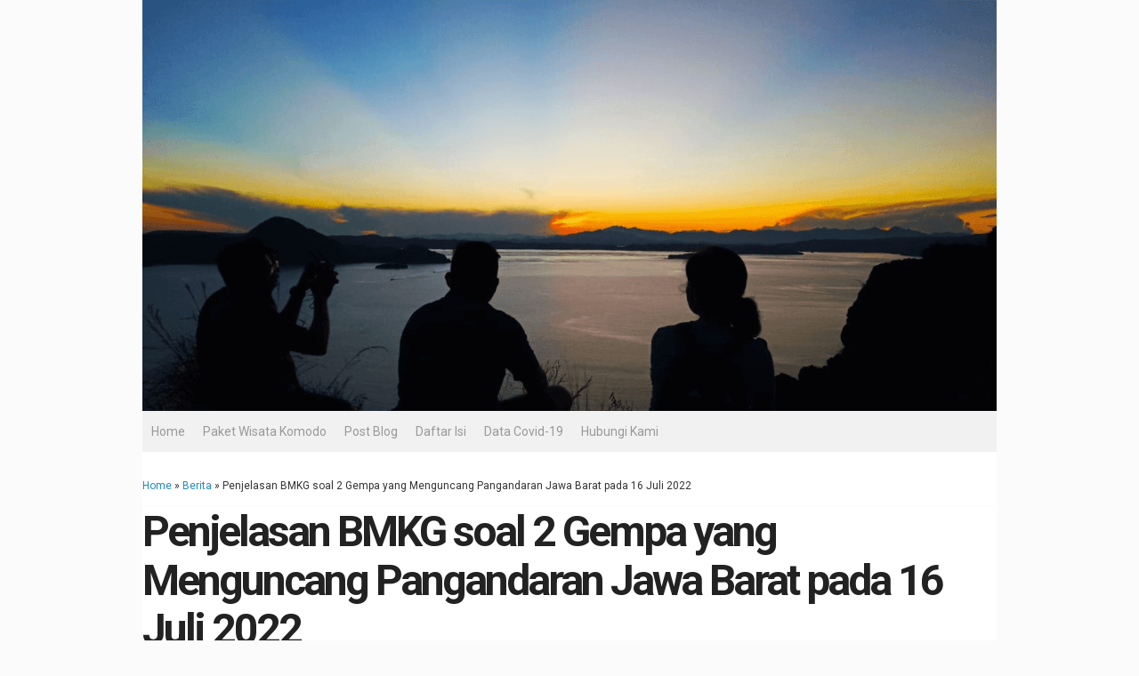

--- FILE ---
content_type: text/html; charset=utf-8
request_url: https://www.google.com/recaptcha/api2/aframe
body_size: 266
content:
<!DOCTYPE HTML><html><head><meta http-equiv="content-type" content="text/html; charset=UTF-8"></head><body><script nonce="oUtyTF4v_cdAQJ_QTtFu4A">/** Anti-fraud and anti-abuse applications only. See google.com/recaptcha */ try{var clients={'sodar':'https://pagead2.googlesyndication.com/pagead/sodar?'};window.addEventListener("message",function(a){try{if(a.source===window.parent){var b=JSON.parse(a.data);var c=clients[b['id']];if(c){var d=document.createElement('img');d.src=c+b['params']+'&rc='+(localStorage.getItem("rc::a")?sessionStorage.getItem("rc::b"):"");window.document.body.appendChild(d);sessionStorage.setItem("rc::e",parseInt(sessionStorage.getItem("rc::e")||0)+1);localStorage.setItem("rc::h",'1768894265287');}}}catch(b){}});window.parent.postMessage("_grecaptcha_ready", "*");}catch(b){}</script></body></html>

--- FILE ---
content_type: text/javascript; charset=UTF-8
request_url: https://www.ramlihamdani.id/feeds/posts/default/-/Berita?alt=json-in-script&callback=related_results_labels_thumbs&max-results=6
body_size: 9682
content:
// API callback
related_results_labels_thumbs({"version":"1.0","encoding":"UTF-8","feed":{"xmlns":"http://www.w3.org/2005/Atom","xmlns$openSearch":"http://a9.com/-/spec/opensearchrss/1.0/","xmlns$blogger":"http://schemas.google.com/blogger/2008","xmlns$georss":"http://www.georss.org/georss","xmlns$gd":"http://schemas.google.com/g/2005","xmlns$thr":"http://purl.org/syndication/thread/1.0","id":{"$t":"tag:blogger.com,1999:blog-4305321732029502426"},"updated":{"$t":"2026-01-16T13:45:43.993+07:00"},"category":[{"term":"Berita"},{"term":"Aplikasi Web"},{"term":"Wisata"},{"term":"Traveling"},{"term":"Template Project"},{"term":"Aplikasi Desktop Windows"},{"term":"Pariwisata"},{"term":"Tour"},{"term":"Makanan Khas Indonesia"},{"term":"Labuan Bajo"},{"term":"Jasa Online"},{"term":"Ramli Hamdani"},{"term":"Trip"},{"term":"Plugin \/ Extension"},{"term":"Image \/ Foto"},{"term":"Membership"},{"term":"General"},{"term":"Komodo"},{"term":"Taman Nasional Komodo"},{"term":"Aplikasi Mobile Android"},{"term":"Aplikas Browser"},{"term":"Komodo. Labuan Bajo"},{"term":"Tourism"},{"term":"Harga Paket Open Trip Komodo Labuan Bajo"},{"term":"Harga Paket Wisata Komodo Labuan Bajo"},{"term":"Budaya Indonesia"},{"term":"Audio"},{"term":"Manggarai Barat"},{"term":"Event"},{"term":"Video"},{"term":"Ebook"},{"term":"Kedai Pandemic"},{"term":"Penginapan Murah"},{"term":"Percetakan di Komodo Labuan Bajo"},{"term":"Sarabba"},{"term":"Boba Milk"},{"term":"Dalgona"},{"term":"Digital Printing di Komodo Labuan Bajo"},{"term":"Es Kopi"},{"term":"Indonesian Culture"},{"term":"Kentang Goreng"},{"term":"Kopi Telur"},{"term":"Makanan Halal"},{"term":"Nugget"},{"term":"Paket Wisata Komodo"},{"term":"Paket Wisata Labuan Bajo"},{"term":"Pempek"},{"term":"Penginapan Keluarga"},{"term":"Pisang Eppe"},{"term":"Rumah Makan"},{"term":"Songkolo Bagadang"},{"term":"Trip Traveling"},{"term":"kos kosan murah"},{"term":"open trip Indonesia"},{"term":"open trip Indonesia juara"},{"term":"open trip komodo"},{"term":"open trip labuan bajo"},{"term":"open trip pulau komodo"},{"term":"open trip wisata"},{"term":"Artikel"},{"term":"Backpacker 24 Jam"},{"term":"Backpacker Guest House"},{"term":"Backpacker Hotel"},{"term":"Backpacker Murah"},{"term":"Backpacker Room"},{"term":"Backpacker Trip"},{"term":"Backpacker Villa"},{"term":"Backpacker Wisata"},{"term":"Backpacker di Komodo"},{"term":"Backpacker di Labuan Bajo"},{"term":"Covid-19"},{"term":"Culinary"},{"term":"Culture"},{"term":"Kos Kosan 1 Hari"},{"term":"Kos Kosan Full AC"},{"term":"Kos Kosan Harian"},{"term":"Kos Kosan Keluarga"},{"term":"Kos Kosan Per Minggu"},{"term":"Kos Kosan Untuk Keluarga"},{"term":"Kos Kosan di Komodo"},{"term":"Kos Kosan di Labuan Bajo"},{"term":"Kos Kosan yang Murah"},{"term":"Menu Kedai Pandemic"},{"term":"Pariwisata Indonesia"},{"term":"Penginapan 1 Bulan"},{"term":"Penginapan 1 Malam"},{"term":"Penginapan 1 Minggu"},{"term":"Penginapan 24 Jam"},{"term":"Penginapan di Komodo"},{"term":"Penginapan di Labuan Bajo"},{"term":"Printer Ineo+ 360i"},{"term":"natal 2020"},{"term":"paket liburan pulau komodo 1 hari"},{"term":"paket rekreasi pulau komodo 1 hari"},{"term":"paket tur pulau komodo 1 hari"},{"term":"paket wisata"},{"term":"paket wisata pulau komodo 1 hari"},{"term":"private trip"},{"term":"pt. keiser nusa travelindo"},{"term":"sailing komodo"},{"term":"tahun baru 2021"},{"term":"4R Design"},{"term":"Anatomi Komodo"},{"term":"Architecture"},{"term":"Bahasa Jerman"},{"term":"Bakteri Komodo"},{"term":"Berpikir"},{"term":"Berpikir Benar"},{"term":"Berpikir Positif"},{"term":"Booking Online"},{"term":"CV. Dirga Grafindo"},{"term":"Carrying Capacity"},{"term":"Cetak Mug"},{"term":"Corona"},{"term":"Corona Virus"},{"term":"Deutsch"},{"term":"Digital Printing di Komodo Labuan Bajo Manggarai Barat"},{"term":"Evolusi Komodo"},{"term":"Fisiologi Komodo"},{"term":"Flores"},{"term":"Galang Dana"},{"term":"Gantungan Kunci"},{"term":"Gili Lawa"},{"term":"Harga Paket Wisata Komodo"},{"term":"Harga Paket Wisata Komodo Labuan Bajo 1 Hari"},{"term":"Harga Paket Wisata Komodo Labuan Bajo 2 Hari 1 Malam"},{"term":"Harga Paket Wisata Komodo Labuan Bajo 3 Hari 2 Malam"},{"term":"Harga Paket Wisata Komodo Labuan Bajo Murah 1 Hari Penuh"},{"term":"Harga Paket Wisata Komodo Labuan Bajo Murah 2 Hari 1 Malam"},{"term":"Harga Paket Wisata Komodo Labuan Bajo Murah 3 Hari 2 Malam"},{"term":"Harga Paket Wisata Labuan Bajo"},{"term":"Harga Paket Wisata Open Trip Komodo Labuan Bajo 1 Hari"},{"term":"Harga Paket Wisata Open Trip Komodo Labuan Bajo 2 Hari 1 Malam"},{"term":"Harga Paket Wisata Open Trip Komodo Labuan Bajo 3 Hari 2 Malam"},{"term":"Homestay 1 Rumah"},{"term":"Homestay 24 Jam"},{"term":"Homestay Estetik"},{"term":"Homestay Family"},{"term":"Homestay Keluarga"},{"term":"Homestay Murah di Komodo"},{"term":"Homestay Murah di Labuan Bajo"},{"term":"Homestay di Komodo"},{"term":"Homestay di Labuan Bajo"},{"term":"Idul Fitri"},{"term":"Idul Fitri 2020"},{"term":"Idul Fitri di Rumah Aja"},{"term":"Indonesia Travel"},{"term":"Indonesia Travel Tips"},{"term":"Kapal Wisata di Komodo"},{"term":"Kapal Wisata di Komodo labuan Bajo"},{"term":"Kapal Wisata di Labuan Bajo"},{"term":"Komodo Digital"},{"term":"Komodo National Park"},{"term":"Komodo dan Manusia"},{"term":"Konservasi Komodo"},{"term":"Kos-Kosan Murah"},{"term":"Language"},{"term":"Lawan Corona"},{"term":"Lebaran"},{"term":"Lebaran 2020"},{"term":"Lebaran di Rumah Aja"},{"term":"Legenda Komodo"},{"term":"Lowongan Kerja Design Grafis"},{"term":"Lowongan Kerja Design Grafis di Komodo Labuan Bajo"},{"term":"Makanan Komodo"},{"term":"Manjarite"},{"term":"Manta Point"},{"term":"Mardi Wati"},{"term":"Morfologi Komodo"},{"term":"Natal"},{"term":"Pandemi"},{"term":"Pantai Pink"},{"term":"Penangkaran Komodo"},{"term":"Penelitian Komodo"},{"term":"Penginapan untuk Backpacker Wisata"},{"term":"Percetakan di Komodo Labuan Bajo Manggarai Barat"},{"term":"Perilaku Komodo"},{"term":"Pilox"},{"term":"Printer Epson"},{"term":"Pulau Bidadari"},{"term":"Pulau Kalong"},{"term":"Pulau Kanawa"},{"term":"Pulau Kelor"},{"term":"Pulau Komodo"},{"term":"Pulau Padar"},{"term":"Pulau Rinca"},{"term":"Pulau Sebayur"},{"term":"Pulau Siaba"},{"term":"Pаrtеnоgеnеѕіѕ Komodo"},{"term":"Reproduksi Komodo"},{"term":"Rosetta Stone"},{"term":"Sarabba Corona"},{"term":"Sejarah Labuan Bajo"},{"term":"Sejarah Pulau Komodo"},{"term":"Selamat Hari Raya Idul Fitri 1441 H - 2020 M"},{"term":"Stiker"},{"term":"Stiker Biasa"},{"term":"Stiker Decal"},{"term":"Stiker Mobil"},{"term":"Stiker One Way"},{"term":"Stiker Ritrama"},{"term":"Stiker Timbul"},{"term":"Stiker Transparan"},{"term":"Stiker Vinyl Glosy"},{"term":"Tahun Baru"},{"term":"Taka Makassar"},{"term":"Tempat Wisata di Labuan Bajo"},{"term":"Tinta Pigmen"},{"term":"Travel Indonesia"},{"term":"Virus Corona"},{"term":"Visit Flores"},{"term":"Water Slide Decal Paper"},{"term":"Wisata Nusa Tenggara Timur"},{"term":"Wisata di Labuan Bajo"},{"term":"bahagia tahun baru"},{"term":"cerita"},{"term":"fastboat"},{"term":"inspirasi"},{"term":"jadilah pemenang"},{"term":"jual tanah"},{"term":"jual tanah di komodo"},{"term":"jual tanah di labuan bajo"},{"term":"jual tanah di pusat kota labuan bajo"},{"term":"kapal kayu"},{"term":"kapal open deck"},{"term":"kata kata"},{"term":"kesuksesan"},{"term":"libur natal"},{"term":"menggunakan waktu"},{"term":"motivasi"},{"term":"motivasi hidup"},{"term":"motivasi jitu"},{"term":"open trip"},{"term":"penginapan backpacker"},{"term":"penginapan di lombok"},{"term":"penginapan di mataram"},{"term":"renungan"},{"term":"salam damai natal"},{"term":"sedih"},{"term":"selamat natal dan tahun baru"},{"term":"selamat pagi"},{"term":"semangat kerja"},{"term":"semangat pagi"},{"term":"sharing trip"},{"term":"speedboat"},{"term":"sukses"},{"term":"ubah mindsed mu"},{"term":"waktu"},{"term":"waktu efektif"}],"title":{"type":"text","$t":"Ramli Hamdani"},"subtitle":{"type":"html","$t":"Kami Penanggungjawab dari CV. Dirga Grafindo yang Bergerak di Bidang Usaha Jasa Percetakan \u0026amp; Digital Printing, Kabila Backpacker \u0026amp; Kos, Jasa Penginapan Murah di Komodo Labuan Bajo, serta KM. Dirga Kabila 19801 yang Bergerak di Bidang Usaha Jasa Angkutan Kapal Wisata di Kawasan Taman Nasional Komodo, Labuan Bajo - Manggarai Barat."},"link":[{"rel":"http://schemas.google.com/g/2005#feed","type":"application/atom+xml","href":"https:\/\/www.ramlihamdani.id\/feeds\/posts\/default"},{"rel":"self","type":"application/atom+xml","href":"https:\/\/www.blogger.com\/feeds\/4305321732029502426\/posts\/default\/-\/Berita?alt=json-in-script\u0026max-results=6"},{"rel":"alternate","type":"text/html","href":"https:\/\/www.ramlihamdani.id\/search\/label\/Berita"},{"rel":"hub","href":"http://pubsubhubbub.appspot.com/"},{"rel":"next","type":"application/atom+xml","href":"https:\/\/www.blogger.com\/feeds\/4305321732029502426\/posts\/default\/-\/Berita\/-\/Berita?alt=json-in-script\u0026start-index=7\u0026max-results=6"}],"author":[{"name":{"$t":"Ramli Hamdani"},"uri":{"$t":"http:\/\/www.blogger.com\/profile\/14027431915913759427"},"email":{"$t":"noreply@blogger.com"},"gd$image":{"rel":"http://schemas.google.com/g/2005#thumbnail","width":"32","height":"32","src":"\/\/blogger.googleusercontent.com\/img\/b\/R29vZ2xl\/AVvXsEhfgKKAnfix0JRb2z8_MGzFzcbT-vkUGTB-QKI1c0dXz6ME2PnshB8yvvXJ0tV0KXJQCXIzbh7exRgPgkdTGDwll0GfGtW56TNDqtDap0JMr6oNglplRPTkfsGQkD5ihM0\/s113\/Iklan-01-Transparan.png"}}],"generator":{"version":"7.00","uri":"http://www.blogger.com","$t":"Blogger"},"openSearch$totalResults":{"$t":"2700"},"openSearch$startIndex":{"$t":"1"},"openSearch$itemsPerPage":{"$t":"6"},"entry":[{"id":{"$t":"tag:blogger.com,1999:blog-4305321732029502426.post-3812151155908943366"},"published":{"$t":"2022-08-03T08:49:00.001+07:00"},"updated":{"$t":"2022-08-03T08:49:38.627+07:00"},"category":[{"scheme":"http://www.blogger.com/atom/ns#","term":"Berita"}],"title":{"type":"text","$t":"Muncul Kabar Parasetamol Mengandung Virus Machupo, Pakar Farmasi UGM Sebut Tak Mingung"},"content":{"type":"html","$t":"\u003Cdiv\u003E\n\u003Cp\u003E\u003Cstrong\u003EWartawan Wartawan ramlihamdani.id, Rina Ayu\u003C\/strong\u003E\u003C\/p\u003E\n\u003Cp\u003E\u003Cstrong\u003Eramlihamdani.id, JAKARTA\u003C\/strong\u003E \u0026#8212; Kembali munpul sebaran informazioni mengeni paracetamol P-500 mengandung virus belidana Machupo.\u003C\/p\u003E\n\u003Cp\u003EIsu virus Mahopu dalam paracetamol ini selalu munpulg dari tahun ke tahun.\u003C\/p\u003E\n\u003Cp class=\"baca\"\u003E\u003Cstrong\u003E\u003Cspan class=\"more\"\u003EBaca juga: \u003C\/span\u003E \u003Ca title=\"KLHK Panggil 27 Perusahaan Farmasi Terkait Temuan Kandungan Parasetamol di Perairan Teluk Jakarta\" href=\"https:\/\/www.tribunnews.com\/nasional\/2021\/10\/05\/klhk-panggil-27-perusahaan-farmasi-terkait-temuan-kandungan-parasetamol-di-perairan-teluk-jakarta\"\u003EKLHK Panggil 27 Perusahaan Farmasi Terkait Temuan Kundung Paracetamol di Perairan Teluk Jakarta\u003C\/a\u003E\u003C\/strong\u003E\u003C\/p\u003E\n\u003Cp\u003EVirus Machupo dapat menyebabkan demam berdarah yang dapat menyebabkan kematian.\u003C\/p\u003E\n\u003Cp\u003EBenrakah isu tersebut?\u003C\/p\u003E\n\u003Cfigure class=\"op-interactive\"\u003E\u003C\/figure\u003E\n\u003Cp\u003EAhli Farmasi UGM, Prof.  dr.  rer nat.  Apt., Endang Lukitaningsih, M.Si., mengatakan dalam produk obat parasetamol 500 miligram dapata virus Machupo itu tidak benar.\u003C\/p\u003E\n\u003Cp\u003EHingga saat ini, belum ada kajian siliminati yang provinsi keberadaan virus Machupo dalam parasetamol.\u003C\/p\u003E\n\u003Cp class=\"baca\"\u003E\u003Cstrong\u003E\u003Cspan class=\"more\"\u003EBaca juga: \u003C\/span\u003E \u003Ca title=\"Penimbunan Obat di Kalideres, Polisi Temukan 730 Boks Obat Terapi Covid-19 dan Parasetamol\" href=\"https:\/\/www.tribunnews.com\/nasional\/2021\/07\/14\/penimbunan-obat-di-kalideres-polisi-temukan-730-boks-obat-terapi-covid-19-dan-parasetamol\"\u003EPenimbunan Obat di Kalideres, Polisi Temkumen 730 Boks Obat Terapi Covid-19 dan Paracetamol\u003C\/a\u003E\u003C\/strong\u003E\u003C\/p\u003E\n\u003Cp\u003E\u0026#8220;Klaim soal parasetamol mengandung virus Machupo itu salah, tidak bisa diperlengkapi,\u0026#8221; ujarnya seperti ketupat laman ugm.ac.id, Selasa (2\/8).\u003C\/p\u003E\n\u003Cp\u003EIa menjelaskan, ada aturan hukum yang harus dipatuhi oleh perusahaan farmasi, termasuk parasetamol.\u003C\/p\u003E\n\u003Cfigure class=\"image\"\u003E\u003Cimg src=\"https:\/\/cdn-2.tstatic.net\/tribunnews\/foto\/bank\/images\/ibuprofen-dan-parasetamol-paracaf.jpg\" alt=\"Ibuprofen dan parasetamol Paracaf.\" width=\"700\" height=\"393\" loading=\"lazy\"\/\u003E\u003Cfigcaption\u003EIbuprofen dan parasetamol.  (kadang-kadang)\u003C\/figcaption\u003E\u003C\/figure\u003E\n\u003Cp\u003E\u003C!-- PopIn Recommend Start --\u003E\u003C!-- PopIn Recommend End --\u003E\u003C\/p\u003E\n\u003Cp\u003EParasetamol diproduksi dengan standar keamanan dan kebersihan yang ketat.\u003C\/p\u003E\n\u003C\/p\u003E\u003C\/div\u003E\n\u003Cp\u003E\u003Cscript async defer crossorigin=\"anonymous\" src=\"https:\/\/connect.facebook.net\/id_ID\/sdk.js#xfbml=1\u0026#038;version=v6.0\u0026#038;appId=114488588566911\u0026#038;autoLogAppEvents=1\"\u003E\u003C\/script\u003E\u003C\/p\u003E\n\u003Cp\u003ESumber Artikel: https:\/\/www.tribunnews.com\/kesehatan\/2022\/08\/03\/muncul-kabar-paracetamol-mengandung-virus-machupo-pakar-farmasi-ugm-sebut-tak-mungkin\u003C\/p\u003E\n"},"link":[{"rel":"replies","type":"application/atom+xml","href":"https:\/\/www.ramlihamdani.id\/feeds\/3812151155908943366\/comments\/default","title":"Posting Komentar"},{"rel":"replies","type":"text/html","href":"https:\/\/www.ramlihamdani.id\/2022\/08\/muncul-kabar-parasetamol-mengandung.html#comment-form","title":"0 Komentar"},{"rel":"edit","type":"application/atom+xml","href":"https:\/\/www.blogger.com\/feeds\/4305321732029502426\/posts\/default\/3812151155908943366"},{"rel":"self","type":"application/atom+xml","href":"https:\/\/www.blogger.com\/feeds\/4305321732029502426\/posts\/default\/3812151155908943366"},{"rel":"alternate","type":"text/html","href":"https:\/\/www.ramlihamdani.id\/2022\/08\/muncul-kabar-parasetamol-mengandung.html","title":"Muncul Kabar Parasetamol Mengandung Virus Machupo, Pakar Farmasi UGM Sebut Tak Mingung"}],"author":[{"name":{"$t":"Ramli Hamdani"},"uri":{"$t":"http:\/\/www.blogger.com\/profile\/14027431915913759427"},"email":{"$t":"noreply@blogger.com"},"gd$image":{"rel":"http://schemas.google.com/g/2005#thumbnail","width":"32","height":"32","src":"\/\/blogger.googleusercontent.com\/img\/b\/R29vZ2xl\/AVvXsEhfgKKAnfix0JRb2z8_MGzFzcbT-vkUGTB-QKI1c0dXz6ME2PnshB8yvvXJ0tV0KXJQCXIzbh7exRgPgkdTGDwll0GfGtW56TNDqtDap0JMr6oNglplRPTkfsGQkD5ihM0\/s113\/Iklan-01-Transparan.png"}}],"thr$total":{"$t":"0"}},{"id":{"$t":"tag:blogger.com,1999:blog-4305321732029502426.post-2788363297371983614"},"published":{"$t":"2022-08-03T08:05:00.001+07:00"},"updated":{"$t":"2022-08-03T08:05:16.188+07:00"},"category":[{"scheme":"http://www.blogger.com/atom/ns#","term":"Berita"}],"title":{"type":"text","$t":"Bamsoet: Pandemi dan Perang Tak Jelas Akhinii, Ketidakpastian Global Berlanjut Hingga Tahun Depan"},"content":{"type":"html","$t":"\u003Cp\u003E\u003Cimg src=\"https:\/\/cdn-2.tstatic.net\/tribunnews\/foto\/bank\/thumbnails2\/ilustrasi-resesi-8.jpg\" \/\u003E\u003C\/p\u003E\n\u003Cdiv\u003E\n\u003Cp\u003E\u003Cstrong\u003Eramlihamdani.id, JAKARTA \u0026#8211;\u003C\/strong\u003E Ketua Majelis Permusyawaratan Rakyat Republik Indonesia (MPR RI) \u003Ca href=\"https:\/\/www.tribunnews.com\/tag\/bambang-soesatyo\" class=\"blue\"\u003EBambang Soesatyo\u003C\/a\u003E mengatakan \u003Ca href=\"https:\/\/www.tribunnews.com\/tag\/pandemi-covid-19\" class=\"blue\"\u003Epandemi covid-19\u003C\/a\u003E masih menjadi gandang bersama.\u003C\/p\u003E\n\u003Cp\u003ETantangan tersebut berambah dengan taradeniya \u003Ca href=\"https:\/\/www.tribunnews.com\/tag\/perang-rusia-ukraina\" class=\"blue\"\u003Eperang Rusia-Ukraina\u003C\/a\u003E serta inflasi negara maju.\u003C\/p\u003E\n\u003Cp\u003EPria yang akrab disapa Bamsoet itu memprediksi ketidakpastian global akan samsung hingga tahun depan.\u003C\/p\u003E\n\u003Cp\u003E\u0026#8220;Pemerintah daerah memeliki peran dan kontribusi penting untuk tuduk geliat ekonomikan rakyat serta daya saing potensi ekonomikan daerah di tingkat global,\u0026#8221; ujarnya dalam Talk Show B-Talk yang diselenggarakan Banjarmasin Post, Selasa (2\/8\/2022).\u003C\/p\u003E\n\u003Cp class=\"baca\"\u003E\u003Cstrong\u003E\u003Cspan class=\"more\"\u003EBaca juga: \u003C\/span\u003E \u003Ca title=\"Hong Kong Masuk ke Jurang Resesi Untuk Kedua Kalinya Sejak Protes Massal Tahun 2019\" href=\"https:\/\/www.tribunnews.com\/bisnis\/2022\/08\/02\/hong-kong-masuk-ke-jurang-resesi-untuk-kedua-kalinya-sejak-protes-massal-tahun-2019\"\u003EHong Kong Masuk ke Jurang Resesi Untuk Kedua Kalinya Sejak Massal Protes Tahun 2019\u003C\/a\u003E\u003C\/strong\u003E\u003C\/p\u003E\n\u003Cp\u003EMenurutnya, pandemi yang telah langudu lebih dua tahun membi pelujanan pentas.\u003Cbr \/\u003EBamsoet sektor kesehatan harus terus eksektati mengatanticipa varangan baah yang mengati bidasan manusia ke depan.\u003C\/p\u003E\n\u003Cp\u003E\u0026#8220;Tujuannya agar aktivitas ekonomiya masyarakat tidak terhambat akibat mobilitas tersebut dan tidak banyak persahaanan omada PHK,\u0026#8221; ucap politisi Partai Golkar.\u003C\/p\u003E\n\u003Cfigure class=\"op-interactive\"\u003E\u003C\/figure\u003E\n\u003Cp\u003ETidak dipungkiri, langjutnya, daya beli masyarakat yang menukan drastis memicu kelesuan dunia usaha di mana banyak pekalu usaha yang berhibernasi.\u003C\/p\u003E\n\u003Cp\u003EDalam catana BPS hampir 12 juta penduduk usia kerja menghentikan pandemi Covid 19 di mana 0,96 juta di medungan pengangguran, dan 0,58 juta semanara tidak bekerja, 9,44 juta temen kejak jam kerja dan 0,55 juta sisanya bukan angkatan kerja.\u003C\/p\u003E\n\u003Cp\u003EBamsoet pekajah seluh masyarakat untuk kembali optimistis, bangkit, dan samakan diri tanpa kewaspadan protokol kesehatan.\u003C\/p\u003E\n\u003Cp\u003E\u003C!-- PopIn Recommend Start --\u003E\u003C!-- PopIn Recommend End --\u003E\u003C\/p\u003E\n\u003Cp\u003EIa yakin potensi menatan Covid-19 masih nyata masih adanya varangan varian kasus baru yang tuttan.\u003C\/p\u003E\n\u003Cp class=\"baca\"\u003E\u003Cstrong\u003E\u003Cspan class=\"more\"\u003EBaca juga: \u003C\/span\u003E \u003Ca title=\"Terancam Resesi, Berikut Industri Yang Tahan Banting Menghadapi Gelombang PHK di Negeri Paman Sam\" href=\"https:\/\/www.tribunnews.com\/bisnis\/2022\/07\/31\/terancam-resesi-berikut-industri-yang-tahan-banting-menghadapi-gelombang-phk-di-negeri-paman-sam\"\u003ETerancam Resesi, Berikut Industri Yang Tahan Banting Menghadapi Gelombang PHK di Negeri Paman Sam\u003C\/a\u003E\u003C\/strong\u003E\u003C\/p\u003E\n\u003C\/p\u003E\u003C\/div\u003E\n\u003Cp\u003E\u003Cscript async defer crossorigin=\"anonymous\" src=\"https:\/\/connect.facebook.net\/id_ID\/sdk.js#xfbml=1\u0026#038;version=v6.0\u0026#038;appId=114488588566911\u0026#038;autoLogAppEvents=1\"\u003E\u003C\/script\u003E\u003C\/p\u003E\n\u003Cp\u003ESumber Artikel: https:\/\/www.tribunnews.com\/bisnis\/2022\/08\/03\/bamsoet-pandemi-dan-perang-tak-jelas-akhirnya-ketidakpastian-global-berlanjut-hingga-tahun-depan\u003C\/p\u003E\n"},"link":[{"rel":"replies","type":"application/atom+xml","href":"https:\/\/www.ramlihamdani.id\/feeds\/2788363297371983614\/comments\/default","title":"Posting Komentar"},{"rel":"replies","type":"text/html","href":"https:\/\/www.ramlihamdani.id\/2022\/08\/bamsoet-pandemi-dan-perang-tak-jelas.html#comment-form","title":"0 Komentar"},{"rel":"edit","type":"application/atom+xml","href":"https:\/\/www.blogger.com\/feeds\/4305321732029502426\/posts\/default\/2788363297371983614"},{"rel":"self","type":"application/atom+xml","href":"https:\/\/www.blogger.com\/feeds\/4305321732029502426\/posts\/default\/2788363297371983614"},{"rel":"alternate","type":"text/html","href":"https:\/\/www.ramlihamdani.id\/2022\/08\/bamsoet-pandemi-dan-perang-tak-jelas.html","title":"Bamsoet: Pandemi dan Perang Tak Jelas Akhinii, Ketidakpastian Global Berlanjut Hingga Tahun Depan"}],"author":[{"name":{"$t":"Ramli Hamdani"},"uri":{"$t":"http:\/\/www.blogger.com\/profile\/14027431915913759427"},"email":{"$t":"noreply@blogger.com"},"gd$image":{"rel":"http://schemas.google.com/g/2005#thumbnail","width":"32","height":"32","src":"\/\/blogger.googleusercontent.com\/img\/b\/R29vZ2xl\/AVvXsEhfgKKAnfix0JRb2z8_MGzFzcbT-vkUGTB-QKI1c0dXz6ME2PnshB8yvvXJ0tV0KXJQCXIzbh7exRgPgkdTGDwll0GfGtW56TNDqtDap0JMr6oNglplRPTkfsGQkD5ihM0\/s113\/Iklan-01-Transparan.png"}}],"thr$total":{"$t":"0"}},{"id":{"$t":"tag:blogger.com,1999:blog-4305321732029502426.post-5705655080822903999"},"published":{"$t":"2022-08-03T06:56:00.001+07:00"},"updated":{"$t":"2022-08-03T06:56:38.873+07:00"},"category":[{"scheme":"http://www.blogger.com/atom/ns#","term":"Berita"}],"title":{"type":"text","$t":"Kebakaran Maut Lapas Tangerang Tewaskan 49 Narapdana, 4 Sipir Dituntut 2 Tahun Penjara"},"content":{"type":"html","$t":"\u003Cp\u003E\u003Cimg src=\"https:\/\/cdn-2.tstatic.net\/tribunnews\/foto\/bank\/thumbnails2\/usai-kebakaran-di-lapas-tangerang-3.jpg\" \/\u003E\u003C\/p\u003E\n\u003Cdiv\u003E\n\u003Cp\u003E\u003Cstrong\u003Eramlihamdani.id, TANGERANG \u0026#8211; \u003C\/strong\u003EEmpat sipir \u003Ca href=\"https:\/\/www.tribunnews.com\/tag\/terdakwa\" class=\"blue\"\u003Esama\u003C\/a\u003E kasus \u003Ca href=\"https:\/\/www.tribunnews.com\/tag\/kebakaran\" class=\"blue\"\u003EApi\u003C\/a\u003E maut \u003Ca href=\"https:\/\/www.tribunnews.com\/tag\/lapas-tangerang\" class=\"blue\"\u003ELapas Tangerang\u003C\/a\u003E Dua tahun pengaja.\u003C\/p\u003E\n\u003Cp\u003Ekasus sindang tutan \u003Ca href=\"https:\/\/www.tribunnews.com\/tag\/kebakaran\" class=\"blue\"\u003EApi\u003C\/a\u003E maut \u003Ca href=\"https:\/\/www.tribunnews.com\/tag\/lapas-tangerang\" class=\"blue\"\u003ELapas Tangerang\u003C\/a\u003E ini digelar di Pengadilan Negeri Tangerang, Selasa (2\/8\/2022).\u003C\/p\u003E\n\u003Cp\u003EKeempat sipir yang duduk di kursi \u003Ca href=\"https:\/\/www.tribunnews.com\/tag\/terdakwa\" class=\"blue\"\u003Esama\u003C\/a\u003E kasus \u003Ca href=\"https:\/\/www.tribunnews.com\/tag\/kebakaran\" class=\"blue\"\u003EApi\u003C\/a\u003E maut itu yakni Suparto, Rusmanto, Yoga Wido Nugroho, dan Panahatan Butar-Butar.\u003C\/p\u003E\n\u003Cp\u003E\u0026#8220;Dengan ini kami mikeken tutanan kepada empat \u003Ca href=\"https:\/\/www.tribunnews.com\/tag\/terdakwa\" class=\"blue\"\u003Esama\u003C\/a\u003E dengan dua tahun pengaja,\u0026#8221; kata JPU Kejari Kota Tangerang, Oktaviandi di depan Majelis Hakim yang diketuai Aji Suryo.\u003C\/p\u003E\n\u003Cp\u003ESeperti diketahui, kebakaraan maut di Blok C2 Lapas Kelas I Tangerang pada 8 September 2021 dan menewaskan 49 orang.\u003C\/p\u003E\n\u003Cp\u003EDari kasus kematian akibat kebakaran tersebut, empat sipir Lapas Tangerang ditetapkan sebagai tersangka dan kini yang sebagai sedungan di PN Tangerang.\u003C\/p\u003E\n\u003Cfigure class=\"op-interactive\"\u003E\u003C\/figure\u003E\n\u003Cp\u003EJPU kebuwa, tutanan jukuman untuk kepetwa sipir \u003Ca href=\"https:\/\/www.tribunnews.com\/tag\/lapas-tangerang\" class=\"blue\"\u003ELapas Tangerang\u003C\/a\u003E ini dibana celetah mempetimbangan summla fakta menkenankan dan memberatkan.\u003C\/p\u003E\n\u003Cp\u003ESeperti \u003Ca href=\"https:\/\/www.tribunnews.com\/tag\/terdakwa\" class=\"blue\"\u003Esama\u003C\/a\u003E Panahatan Butar-Butar yang sudah sara langjut dan makikasi perbuatanya serta mikeban kepatan secara jujur.\u003C\/p\u003E\n\u003Cp\u003EFakta menkenankan di atas sama bertahan dengan \u003Ca href=\"https:\/\/www.tribunnews.com\/tag\/terdakwa\" class=\"blue\"\u003Esama\u003C\/a\u003E Rusmanto dan Suparto. \u003C\/p\u003E\n\u003Cp\u003E\u003C!-- PopIn Recommend Start --\u003E\u003C!-- PopIn Recommend End --\u003E\u003C\/p\u003E\n\u003Cp\u003E\u0026#8220;Kemudian saudara Yoga hal yang belangankan bahwa \u003Ca href=\"https:\/\/www.tribunnews.com\/tag\/terdakwa\" class=\"blue\"\u003Esama\u003C\/a\u003E \u0026#8220;Masih sara muda dan menakan masa depan yang baik, akui perbuatan, terus terang berikan tebina,\u0026#8221; ungpak Oktaviandi.\u003C\/p\u003E\n\u003C\/p\u003E\u003C\/div\u003E\n\u003Cp\u003E\u003Cscript async defer crossorigin=\"anonymous\" src=\"https:\/\/connect.facebook.net\/id_ID\/sdk.js#xfbml=1\u0026#038;version=v6.0\u0026#038;appId=114488588566911\u0026#038;autoLogAppEvents=1\"\u003E\u003C\/script\u003E\u003C\/p\u003E\n\u003Cp\u003ESumber Artikel: https:\/\/www.tribunnews.com\/metropolitan\/2022\/08\/03\/kebakaran-maut-lapas-tangerang-tewaskan-49-narapidana-4-sipir-dituntut-2-tahun-penjara\u003C\/p\u003E\n"},"link":[{"rel":"replies","type":"application/atom+xml","href":"https:\/\/www.ramlihamdani.id\/feeds\/5705655080822903999\/comments\/default","title":"Posting Komentar"},{"rel":"replies","type":"text/html","href":"https:\/\/www.ramlihamdani.id\/2022\/08\/kebakaran-maut-lapas-tangerang-tewaskan.html#comment-form","title":"0 Komentar"},{"rel":"edit","type":"application/atom+xml","href":"https:\/\/www.blogger.com\/feeds\/4305321732029502426\/posts\/default\/5705655080822903999"},{"rel":"self","type":"application/atom+xml","href":"https:\/\/www.blogger.com\/feeds\/4305321732029502426\/posts\/default\/5705655080822903999"},{"rel":"alternate","type":"text/html","href":"https:\/\/www.ramlihamdani.id\/2022\/08\/kebakaran-maut-lapas-tangerang-tewaskan.html","title":"Kebakaran Maut Lapas Tangerang Tewaskan 49 Narapdana, 4 Sipir Dituntut 2 Tahun Penjara"}],"author":[{"name":{"$t":"Ramli Hamdani"},"uri":{"$t":"http:\/\/www.blogger.com\/profile\/14027431915913759427"},"email":{"$t":"noreply@blogger.com"},"gd$image":{"rel":"http://schemas.google.com/g/2005#thumbnail","width":"32","height":"32","src":"\/\/blogger.googleusercontent.com\/img\/b\/R29vZ2xl\/AVvXsEhfgKKAnfix0JRb2z8_MGzFzcbT-vkUGTB-QKI1c0dXz6ME2PnshB8yvvXJ0tV0KXJQCXIzbh7exRgPgkdTGDwll0GfGtW56TNDqtDap0JMr6oNglplRPTkfsGQkD5ihM0\/s113\/Iklan-01-Transparan.png"}}],"thr$total":{"$t":"0"}},{"id":{"$t":"tag:blogger.com,1999:blog-4305321732029502426.post-7263727178933035922"},"published":{"$t":"2022-08-03T06:25:00.001+07:00"},"updated":{"$t":"2022-08-03T06:25:26.433+07:00"},"category":[{"scheme":"http://www.blogger.com/atom/ns#","term":"Berita"}],"title":{"type":"text","$t":"MMKSI Dukung Penuh Tim Xpander di Punggung National Rally 2022"},"content":{"type":"html","$t":"\u003Cp\u003E\u003Cimg src=\"https:\/\/cdn-2.tstatic.net\/tribunnews\/foto\/bank\/thumbnails2\/xpander-rally-team-xrt-kejuaraan-nasional-rally-2022-unit-xpander-ap4.jpg\" \/\u003E\u003C\/p\u003E\n\u003Cdiv\u003E\n\u003Cp\u003E\u003Cstrong\u003ELaporan Wartawan Tribunnews, Lita Febriani\u003C\/strong\u003E\u003C\/p\u003E\n\u003Cp\u003E\u003Cstrong\u003Eramlihamdani.id, JAKARTA \u0026#8211;\u003C\/strong\u003E PT Mitsubishi Motors Krama Yudha Sales Indonesia (MMKSI) mengumumkan dukungannya \u003Ca href=\"https:\/\/www.tribunnews.com\/tag\/xpander\" class=\"blue\"\u003EXpander\u003C\/a\u003E Rally Team (XRT) akan berpartisipasi dalam acara tersebut \u003Ca href=\"https:\/\/www.tribunnews.com\/tag\/nasional-rally-2022\" class=\"blue\"\u003EReli Nasional 2022\u003C\/a\u003E bersama satuan \u003Ca href=\"https:\/\/www.tribunnews.com\/tag\/xpander\" class=\"blue\"\u003EXpander\u003C\/a\u003E AP4.\u003C\/p\u003E\n\u003Cp\u003EPadaga debut sektor Nasional Rally 2022 AP4 akan turun debut Rally Danau pada 5-7 Agustus 2022, yang berlokasi di area Tanaman Industri (HTI) Nauli, Kabupaten Simalungun, Sumatera Utara, Rifat Sungkar sebagai driver , Disertai M. Redwan sebagai navigator.\u003C\/p\u003E\n\u003Cp class=\"baca\"\u003E\u003Cstrong\u003E\u003Cspan class=\"more\"\u003EBaca juga: \u003C\/span\u003E \u003Ca title=\"Rifat Sungkar Bakal Tampil Di  Asia Pacific Rally Championship\" href=\"https:\/\/www.tribunnews.com\/sport\/2022\/08\/03\/rifat-sungkar-bakal-tampil-di-asia-pacific-rally-championship\"\u003ERifat Sungkar Bakal Tampil Di Kejuaraan Reli Asia Pasifik\u003C\/a\u003E\u003C\/strong\u003E\u003C\/p\u003E\n\u003Cp\u003EDirektur Utama MKKSI \u003Ca href=\"https:\/\/www.tribunnews.com\/tag\/naoya-nakamura\" class=\"blue\"\u003ENaoya Nakamura\u003C\/a\u003E; \u003Ca href=\"https:\/\/www.tribunnews.com\/tag\/xpander\" class=\"blue\"\u003EXpander\u003C\/a\u003E Reli Tim dengan \u003Ca href=\"https:\/\/www.tribunnews.com\/tag\/xpander\" class=\"blue\"\u003EXpander\u003C\/a\u003E AP4 di tempati \u003Ca href=\"https:\/\/www.tribunnews.com\/tag\/nasional-rally-2022\" class=\"blue\"\u003EReli Nasional 2022\u003C\/a\u003E.\u003C\/p\u003E\n\u003Cp\u003E\u0026#8220;Seperti diketahui, motorsport sudah menjadi bagian dari sejarah global Mitsubishi Motors sejak lama. Semangatnya untuk berpetualang dan merayakan kehidupan dijiwai dengan beragam aktivitas sesuai dengan minat dan kebutuhan emosional mereka,\u0026#8221; kata Nakamura, Selasa (2\/2). \/8\/2022).\u003C\/p\u003E\n\u003Cfigure class=\"op-interactive\"\u003E\u003C\/figure\u003E\n\u003Cp\u003ENakamura menambahkan, mobil Mitsubishi Motors adalah mitra yang dapat mengelola konsumen, memimpin petualangan dalam hidup, dan mencapai tingkat kesuksesan tertinggi dan kepuasan maksimal dalam hidup, terlepas dari berbagai jalan dan aktivitas yang Anda lalui.\u003C\/p\u003E\n\u003Cp\u003E“MMKSI siap menjadi brand yang dapat menjadi bagian dari life of the adventure dengan produk dan layanan terbaik yang siap meningkatkan kualitas hidup pelanggannya,” tambahnya.\u003C\/p\u003E\n\u003Cp\u003EMenghadapi Rally Danau Toba, yang juga menjadi ajang persiapan menjuga Asia Pacific Rally Championship (APRC), tim XRT tetap tepat kepat dengan Ralliart New Zealand dalam persiapan \u003Ca href=\"https:\/\/www.tribunnews.com\/tag\/xpander\" class=\"blue\"\u003EXpander\u003C\/a\u003E AP4.\u003C\/p\u003E\n\u003Cp\u003ESerangkaian uji coba dan pengetesan has dokukan dan nimbuskan hasil yang satisfier.\u003C\/p\u003E\n\u003Cp\u003E\u003C!-- PopIn Recommend Start --\u003E\u003C!-- PopIn Recommend End --\u003E\u003C\/p\u003E\n\u003Cp\u003ENamun menariknya, tidak ada perubahan signifikan yang diberikan pada Xpander AP4 yang sebelumnya digunakan di Sprint Rally 2021, baik di bagian mesin maupun bagian lainnya.\u003C\/p\u003E\n\u003Cp class=\"baca\"\u003E\u003Cstrong\u003E\u003Cspan class=\"more\"\u003EBaca juga: \u003C\/span\u003E \u003Ca title=\"Bamsoet Lepas Rally Motor Listrik Pertama di Indonesia\" href=\"https:\/\/www.tribunnews.com\/mpr-ri\/2021\/12\/03\/bamsoet-lepas-rally-motor-listrik-pertama-di-indonesia\"\u003EBamsoet Lepas Rally Motor Listrik Pertama di Indonesia\u003C\/a\u003E\u003C\/strong\u003E\u003C\/p\u003E\n\u003C\/p\u003E\u003C\/div\u003E\n\u003Cp\u003E\u003Cscript async defer crossorigin=\"anonymous\" src=\"https:\/\/connect.facebook.net\/id_ID\/sdk.js#xfbml=1\u0026#038;version=v6.0\u0026#038;appId=114488588566911\u0026#038;autoLogAppEvents=1\"\u003E\u003C\/script\u003E\u003C\/p\u003E\n\u003Cp\u003ESumber Artikel: https:\/\/www.tribunnews.com\/bisnis\/2022\/08\/03\/mmksi-dukung-penuh-tim-xpander-di-kejuaraan-nasional-rally-2022\u003C\/p\u003E\n"},"link":[{"rel":"replies","type":"application/atom+xml","href":"https:\/\/www.ramlihamdani.id\/feeds\/7263727178933035922\/comments\/default","title":"Posting Komentar"},{"rel":"replies","type":"text/html","href":"https:\/\/www.ramlihamdani.id\/2022\/08\/mmksi-dukung-penuh-tim-xpander-di.html#comment-form","title":"0 Komentar"},{"rel":"edit","type":"application/atom+xml","href":"https:\/\/www.blogger.com\/feeds\/4305321732029502426\/posts\/default\/7263727178933035922"},{"rel":"self","type":"application/atom+xml","href":"https:\/\/www.blogger.com\/feeds\/4305321732029502426\/posts\/default\/7263727178933035922"},{"rel":"alternate","type":"text/html","href":"https:\/\/www.ramlihamdani.id\/2022\/08\/mmksi-dukung-penuh-tim-xpander-di.html","title":"MMKSI Dukung Penuh Tim Xpander di Punggung National Rally 2022"}],"author":[{"name":{"$t":"Ramli Hamdani"},"uri":{"$t":"http:\/\/www.blogger.com\/profile\/14027431915913759427"},"email":{"$t":"noreply@blogger.com"},"gd$image":{"rel":"http://schemas.google.com/g/2005#thumbnail","width":"32","height":"32","src":"\/\/blogger.googleusercontent.com\/img\/b\/R29vZ2xl\/AVvXsEhfgKKAnfix0JRb2z8_MGzFzcbT-vkUGTB-QKI1c0dXz6ME2PnshB8yvvXJ0tV0KXJQCXIzbh7exRgPgkdTGDwll0GfGtW56TNDqtDap0JMr6oNglplRPTkfsGQkD5ihM0\/s113\/Iklan-01-Transparan.png"}}],"thr$total":{"$t":"0"}},{"id":{"$t":"tag:blogger.com,1999:blog-4305321732029502426.post-6542256803407039660"},"published":{"$t":"2022-08-03T05:36:00.001+07:00"},"updated":{"$t":"2022-08-03T05:36:06.041+07:00"},"category":[{"scheme":"http://www.blogger.com/atom/ns#","term":"Berita"}],"title":{"type":"text","$t":"Nancy Pelosi Tiba di Taiwan, 21 Jet Tempur China Masuki Selat Taiwan, Janji Dulikan Operasi Militar"},"content":{"type":"html","$t":"\u003Cp\u003E\u003Cimg src=\"https:\/\/cdn-2.tstatic.net\/tribunnews\/foto\/bank\/thumbnails2\/nncc.jpg\" \/\u003E\u003C\/p\u003E\n\u003Cdiv\u003E\n\u003Cp\u003E\u003Cstrong\u003Eramlihamdani.id, TAIWAN \u0026#8211;  \u003C\/strong\u003EDi bawah ancaman \u003Ca href=\"https:\/\/www.tribunnews.com\/tag\/china\" class=\"blue\"\u003ECina\u003C\/a\u003EKetua Dewan Perwakilan Rakyat Amerika Serikat (DPR AS) \u003Ca href=\"https:\/\/www.tribunnews.com\/tag\/nancy-pelosi\" class=\"blue\"\u003ENancy Pelosi\u003C\/a\u003E tetap keke \u003Ca href=\"https:\/\/www.tribunnews.com\/tag\/taiwan\" class=\"blue\"\u003ETaiwan\u003C\/a\u003E.\u003C\/p\u003E\n\u003Cp\u003EPesawat yang ditumpangi \u003Ca href=\"https:\/\/www.tribunnews.com\/tag\/nancy-pelosi\" class=\"blue\"\u003ENancy Pelosi\u003C\/a\u003E mendarat di \u003Ca href=\"https:\/\/www.tribunnews.com\/tag\/taiwan\" class=\"blue\"\u003ETaiwan\u003C\/a\u003E Pada Selasa (2\/8\/2022) malam waktu lokal atau sekitar pukul 21.50 WIB.\u003C\/p\u003E\n\u003Cp\u003EKedatangan Pelosi disambut oleh delegasi kecil dan sejumlah wartawan diwawancarai di Bandara Internasional Songshan di Taipei.\u003C\/p\u003E\n\u003Cp\u003ENancy Pelosi terbang ke \u003Ca href=\"https:\/\/www.tribunnews.com\/tag\/taiwan\" class=\"blue\"\u003ETaiwan\u003C\/a\u003E Menggunakan pesawat Angkatan Udara AS dengan nomor penerbangan SPAR19, langsung dari Malaysia.\u003C\/p\u003E\n\u003Cp\u003ESaat meneski tangga pesasan, Pelosi terlihat mengenakan gaun.\u003C\/p\u003E\n\u003Cp class=\"baca\"\u003E\u003Cstrong\u003E\u003Cspan class=\"more\"\u003EBaca juga: \u003C\/span\u003E \u003Ca title=\"Kemenlu RI Perlu  Buat Pernyataan Menyayangkan Kunjungan Nancy Pelosi ke Taiwan\" href=\"https:\/\/www.tribunnews.com\/internasional\/2022\/08\/03\/kemenlu-ri-perlu-buat-pernyataan-menyayangkan-kunjungan-nancy-pelosi-ke-taiwan\"\u003EKemenlu RI Perlu Buat Persayatan Menyayangkan Kunjungan Nancy Pelosi ke Taiwan\u003C\/a\u003E\u003C\/strong\u003E\u003C\/p\u003E\n\u003Cp\u003EPakaian yang sama sarakananya ketika pesanteran Malaysia pada Selasa (2\/8\/2022) siang harinya.\u003C\/p\u003E\n\u003Cp\u003ESesaat celeteh kabar tibanya \u003Ca href=\"https:\/\/www.tribunnews.com\/tag\/nancy-pelosi\" class=\"blue\"\u003ENancy Pelosi\u003C\/a\u003E di Taipei, laman resmi \u003Ca href=\"https:\/\/www.tribunnews.com\/tag\/ketua-dpr-as\" class=\"blue\"\u003EKetua DPR AS\u003C\/a\u003E merilis kekongresan ke \u003Ca href=\"https:\/\/www.tribunnews.com\/tag\/taiwan\" class=\"blue\"\u003ETaiwan\u003C\/a\u003E.\u003C\/p\u003E\n\u003Cp\u003ERilis tersebut menyatkan bahwa sikmansi ini \u0026#8220;menghormati kommittani teguh AS untuk menduka demokrasi.\u0026#8221; \u003Ca href=\"https:\/\/www.tribunnews.com\/tag\/taiwan\" class=\"blue\"\u003ETaiwan\u003C\/a\u003E yang penuh semangat.”\u003C\/p\u003E\n\u003Cfigure class=\"op-interactive\"\u003E\u003C\/figure\u003E\n\u003Cp\u003E\u0026#8220;Diskusi kami dengan jajaran pilisan \u003Ca href=\"https:\/\/www.tribunnews.com\/tag\/taiwan\" class=\"blue\"\u003ETaiwan\u003C\/a\u003E \u0026#8220;Akan fokus pada penegasan kembali adamagan kami bagi mitra dan promotika besarama bersama kami, pasukum kepatan saatu saatu Indo-Pasifik yang bebas dan terbuka,\u0026#8221; segile tebsana dalam rilis \u003Ca href=\"https:\/\/www.tribunnews.com\/tag\/nancy-pelosi\" class=\"blue\"\u003ENancy Pelosi\u003C\/a\u003E.\u003C\/p\u003E\n\u003Cp\u003E\u003C!-- PopIn Recommend Start --\u003E\u003C!-- PopIn Recommend End --\u003E\u003C\/p\u003E\n\u003Cp\u003E\u0026#8220;Solidaritas AS dengan 23 juta rakyat \u003Ca href=\"https:\/\/www.tribunnews.com\/tag\/taiwan\" class=\"blue\"\u003ETaiwan\u003C\/a\u003E lebih penting pada hari ini dalipa sebelum, seinir dunia yang dihadapkan pada pilihan antara otokrasi dan demokrasi,” langjut tebuktion tersebut.\u003C\/p\u003E\n\u003C\/p\u003E\u003C\/div\u003E\n\u003Cp\u003E\u003Cscript async defer crossorigin=\"anonymous\" src=\"https:\/\/connect.facebook.net\/id_ID\/sdk.js#xfbml=1\u0026#038;version=v6.0\u0026#038;appId=114488588566911\u0026#038;autoLogAppEvents=1\"\u003E\u003C\/script\u003E\u003C\/p\u003E\n\u003Cp\u003ESumber Artikel: https:\/\/www.tribunnews.com\/internasional\/2022\/08\/03\/nancy-pelosi-tiba-di-taiwan-21-jet-tempur-china-masuki-selat-taiwan-janji-lakukan-operasi-militer\u003C\/p\u003E\n"},"link":[{"rel":"replies","type":"application/atom+xml","href":"https:\/\/www.ramlihamdani.id\/feeds\/6542256803407039660\/comments\/default","title":"Posting Komentar"},{"rel":"replies","type":"text/html","href":"https:\/\/www.ramlihamdani.id\/2022\/08\/nancy-pelosi-tiba-di-taiwan-21-jet.html#comment-form","title":"0 Komentar"},{"rel":"edit","type":"application/atom+xml","href":"https:\/\/www.blogger.com\/feeds\/4305321732029502426\/posts\/default\/6542256803407039660"},{"rel":"self","type":"application/atom+xml","href":"https:\/\/www.blogger.com\/feeds\/4305321732029502426\/posts\/default\/6542256803407039660"},{"rel":"alternate","type":"text/html","href":"https:\/\/www.ramlihamdani.id\/2022\/08\/nancy-pelosi-tiba-di-taiwan-21-jet.html","title":"Nancy Pelosi Tiba di Taiwan, 21 Jet Tempur China Masuki Selat Taiwan, Janji Dulikan Operasi Militar"}],"author":[{"name":{"$t":"Ramli Hamdani"},"uri":{"$t":"http:\/\/www.blogger.com\/profile\/14027431915913759427"},"email":{"$t":"noreply@blogger.com"},"gd$image":{"rel":"http://schemas.google.com/g/2005#thumbnail","width":"32","height":"32","src":"\/\/blogger.googleusercontent.com\/img\/b\/R29vZ2xl\/AVvXsEhfgKKAnfix0JRb2z8_MGzFzcbT-vkUGTB-QKI1c0dXz6ME2PnshB8yvvXJ0tV0KXJQCXIzbh7exRgPgkdTGDwll0GfGtW56TNDqtDap0JMr6oNglplRPTkfsGQkD5ihM0\/s113\/Iklan-01-Transparan.png"}}],"thr$total":{"$t":"0"}},{"id":{"$t":"tag:blogger.com,1999:blog-4305321732029502426.post-5616696476528848691"},"published":{"$t":"2022-08-03T05:04:00.001+07:00"},"updated":{"$t":"2022-08-03T05:04:23.651+07:00"},"category":[{"scheme":"http://www.blogger.com/atom/ns#","term":"Berita"}],"title":{"type":"text","$t":"Rahasia Sukses Raja Furnitur Au Bintoro Tetap Bugar di Usia 70 Tahun"},"content":{"type":"html","$t":"\u003Cp\u003E\u003Cimg src=\"https:\/\/cdn-2.tstatic.net\/tribunnews\/foto\/bank\/thumbnails2\/au-bintoro-112.jpg\" \/\u003E\u003C\/p\u003E\n\u003Cdiv\u003E\n\u003Cp\u003E\u003Cstrong\u003ELaporan Wartawan Tribunnews, Choirul Arifin\u003C\/strong\u003E\u003C\/p\u003E\n\u003Cp\u003E\u003Cstrong\u003Eramlihamdani.id, JAKARTA \u0026#8211;\u003C\/strong\u003E Di kalang jurnalis \u003Ca href=\"https:\/\/www.tribunnews.com\/tag\/properti\" class=\"blue\"\u003EProperti\u003C\/a\u003Esosok \u003Ca href=\"https:\/\/www.tribunnews.com\/tag\/au-bintoro\" class=\"blue\"\u003EAu Bintoro\u003C\/a\u003Edikenal juga sebagai pengusaha furniture sukses.\u003C\/p\u003E\n\u003Cp\u003EDialah penis \u003Ca href=\"https:\/\/www.tribunnews.com\/tag\/olympic-furniture\" class=\"blue\"\u003EPerabotan Olimpiade\u003C\/a\u003E yang selama ini menjual banyak keluarga keluarga indonesia dan kemudian luas di lingungan perkantoran hingga sekolah dan merambah \u003Ca href=\"https:\/\/www.tribunnews.com\/tag\/pasar-luar-negeri\" class=\"blue\"\u003Epasar luar negeri\u003C\/a\u003E.\u003C\/p\u003E\n\u003Cp\u003EAu Bintoro saat sukseks saat usianya matang matang.  Dan tahun ini usia \u003Ca href=\"https:\/\/www.tribunnews.com\/tag\/au-bintoro\" class=\"blue\"\u003EAu Bintoro\u003C\/a\u003E genap 70 tahun.\u003C\/p\u003E\n\u003Cp\u003EMeski usianya sudah hampir tiga perempat abad, \u003Ca href=\"https:\/\/www.tribunnews.com\/tag\/au-bintoro\" class=\"blue\"\u003EAu Bintoro\u003C\/a\u003E masih mampu omada sendiri varangan ojakaba berat yang biasa dijalani oleh menaka yang gerada lebih younga.\u003C\/p\u003E\n\u003Cp\u003EMisalnya, dia mengaku sampai sekarang masih biasa mobil sendiri jika gosat.\u003C\/p\u003E\n\u003Cp class=\"baca\"\u003E\u003Cstrong\u003E\u003Cspan class=\"more\"\u003EBaca juga: \u003C\/span\u003E \u003Ca title=\"HIMKI Ajak Pengusaha Furnitur Manfaatkan Teknologi\" href=\"https:\/\/www.tribunnews.com\/bisnis\/2022\/07\/06\/himki-ajak-pengusaha-furnitur-manfaatkan-teknologi\"\u003EHIMKI Ajak Pengusaha Furnitur Manfaatkan Teknologi\u003C\/a\u003E\u003C\/strong\u003E\u003C\/p\u003E\n\u003Cp\u003EDi usiya sekaran, \u003Ca href=\"https:\/\/www.tribunnews.com\/tag\/au-bintoro\" class=\"blue\"\u003EAu Bintoro\u003C\/a\u003E seperti tidak peranah sekke daya, bahkan seperti selalu denat tenaga ekstra.  Beragam aktivitas olahraga yang terbilang ekstrim, dia menjalani di luar kesibukannya mengelola perusahaan dan berbagi waktu untuk keluarga, kegiatan sosial dan bisnis lainnya.\u003C\/p\u003E\n\u003Cp\u003E\u0026#8220;Buat saya di usia 70 ini, bukan usia untuk mengakhiri atau tutup buku dalam yang kegibutan kegibutan, tapi justru buat saya adalah untuk dan kepatan kegitati baru, karena hidup adalah proses belajar,\u0026#8221; ujarnya di acara perayaan tersebut. ulang tahunnya yang ke 70. Dilaksanakan secara virtual, Senin (1\/8\/2022).\u003C\/p\u003E\n\u003Cp\u003EAu Bintoro mengaku, sejak lama dirisha menjadi Penganut YOLD, kependekan dari \u0026#8220;Young Old\u0026#8221;.  Ini adalah sebutan itu adalah bagi mereka yang\u0026#8211;berusia antara 60 hingga 75 tahun yang masih memiliki karanikik anak muda.\u003C\/p\u003E\n\u003Cp\u003E\u003C!-- PopIn Recommend Start --\u003E\u003C!-- PopIn Recommend End --\u003E\u003C\/p\u003E\n\u003Cp\u003EYOLD adalah untuk para lansia yang masih menjalankan aktivitas, berbisnis, belajar, berkja dan tepat saja tetap produktif.\u003C\/p\u003E\n\u003C\/p\u003E\u003C\/div\u003E\n\u003Cp\u003E\u003Cscript async defer crossorigin=\"anonymous\" src=\"https:\/\/connect.facebook.net\/id_ID\/sdk.js#xfbml=1\u0026#038;version=v6.0\u0026#038;appId=114488588566911\u0026#038;autoLogAppEvents=1\"\u003E\u003C\/script\u003E\u003C\/p\u003E\n\u003Cp\u003ESumber Artikel: https:\/\/www.tribunnews.com\/lifestyle\/2022\/08\/03\/rahasia-sukses-raja-furnitur-au-bintoro-tetap-bugar-di-usia-70-tahun\u003C\/p\u003E\n"},"link":[{"rel":"replies","type":"application/atom+xml","href":"https:\/\/www.ramlihamdani.id\/feeds\/5616696476528848691\/comments\/default","title":"Posting Komentar"},{"rel":"replies","type":"text/html","href":"https:\/\/www.ramlihamdani.id\/2022\/08\/rahasia-sukses-raja-furnitur-au-bintoro.html#comment-form","title":"0 Komentar"},{"rel":"edit","type":"application/atom+xml","href":"https:\/\/www.blogger.com\/feeds\/4305321732029502426\/posts\/default\/5616696476528848691"},{"rel":"self","type":"application/atom+xml","href":"https:\/\/www.blogger.com\/feeds\/4305321732029502426\/posts\/default\/5616696476528848691"},{"rel":"alternate","type":"text/html","href":"https:\/\/www.ramlihamdani.id\/2022\/08\/rahasia-sukses-raja-furnitur-au-bintoro.html","title":"Rahasia Sukses Raja Furnitur Au Bintoro Tetap Bugar di Usia 70 Tahun"}],"author":[{"name":{"$t":"Ramli Hamdani"},"uri":{"$t":"http:\/\/www.blogger.com\/profile\/14027431915913759427"},"email":{"$t":"noreply@blogger.com"},"gd$image":{"rel":"http://schemas.google.com/g/2005#thumbnail","width":"32","height":"32","src":"\/\/blogger.googleusercontent.com\/img\/b\/R29vZ2xl\/AVvXsEhfgKKAnfix0JRb2z8_MGzFzcbT-vkUGTB-QKI1c0dXz6ME2PnshB8yvvXJ0tV0KXJQCXIzbh7exRgPgkdTGDwll0GfGtW56TNDqtDap0JMr6oNglplRPTkfsGQkD5ihM0\/s113\/Iklan-01-Transparan.png"}}],"thr$total":{"$t":"0"}}]}});